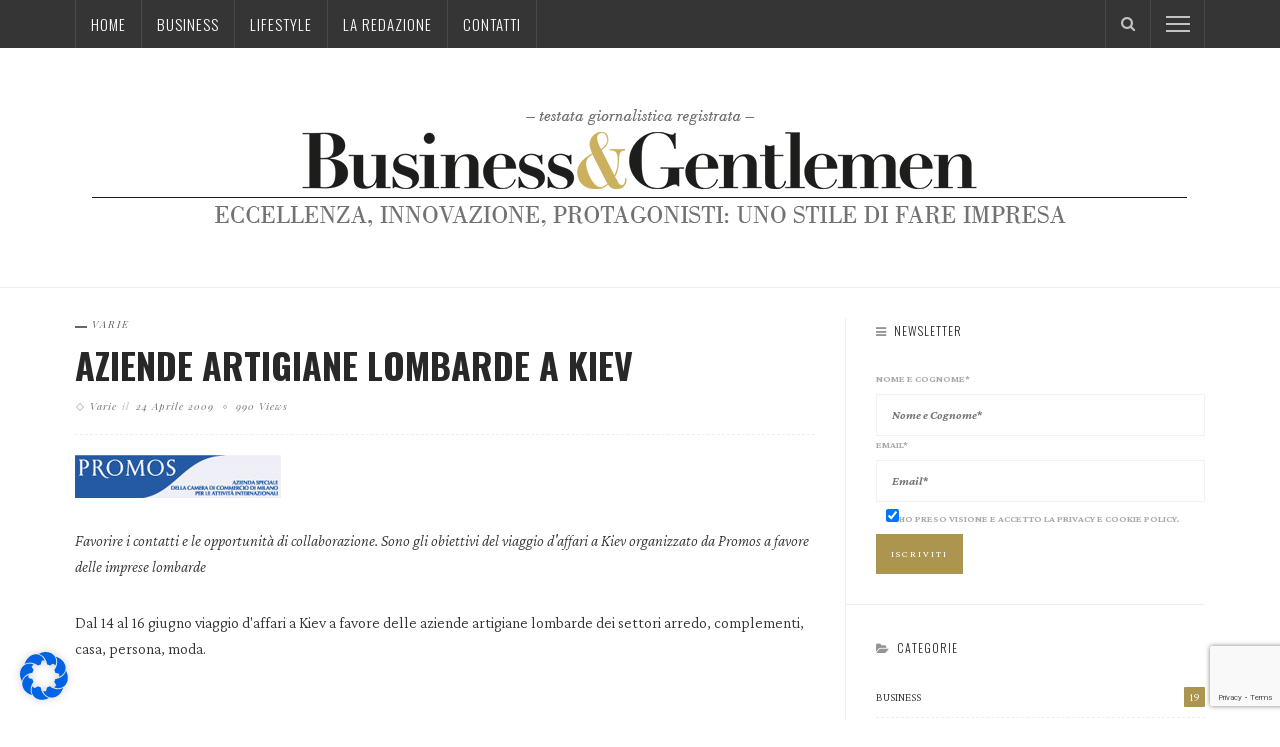

--- FILE ---
content_type: text/html; charset=utf-8
request_url: https://www.google.com/recaptcha/api2/anchor?ar=1&k=6Lf7tE8iAAAAALyq1NLyRQdY98kuArniK3KaQnoC&co=aHR0cHM6Ly93d3cuYnVzaW5lc3NnZW50bGVtZW4uaXQ6NDQz&hl=en&v=PoyoqOPhxBO7pBk68S4YbpHZ&size=invisible&anchor-ms=20000&execute-ms=30000&cb=xz4qqarbjbi0
body_size: 48761
content:
<!DOCTYPE HTML><html dir="ltr" lang="en"><head><meta http-equiv="Content-Type" content="text/html; charset=UTF-8">
<meta http-equiv="X-UA-Compatible" content="IE=edge">
<title>reCAPTCHA</title>
<style type="text/css">
/* cyrillic-ext */
@font-face {
  font-family: 'Roboto';
  font-style: normal;
  font-weight: 400;
  font-stretch: 100%;
  src: url(//fonts.gstatic.com/s/roboto/v48/KFO7CnqEu92Fr1ME7kSn66aGLdTylUAMa3GUBHMdazTgWw.woff2) format('woff2');
  unicode-range: U+0460-052F, U+1C80-1C8A, U+20B4, U+2DE0-2DFF, U+A640-A69F, U+FE2E-FE2F;
}
/* cyrillic */
@font-face {
  font-family: 'Roboto';
  font-style: normal;
  font-weight: 400;
  font-stretch: 100%;
  src: url(//fonts.gstatic.com/s/roboto/v48/KFO7CnqEu92Fr1ME7kSn66aGLdTylUAMa3iUBHMdazTgWw.woff2) format('woff2');
  unicode-range: U+0301, U+0400-045F, U+0490-0491, U+04B0-04B1, U+2116;
}
/* greek-ext */
@font-face {
  font-family: 'Roboto';
  font-style: normal;
  font-weight: 400;
  font-stretch: 100%;
  src: url(//fonts.gstatic.com/s/roboto/v48/KFO7CnqEu92Fr1ME7kSn66aGLdTylUAMa3CUBHMdazTgWw.woff2) format('woff2');
  unicode-range: U+1F00-1FFF;
}
/* greek */
@font-face {
  font-family: 'Roboto';
  font-style: normal;
  font-weight: 400;
  font-stretch: 100%;
  src: url(//fonts.gstatic.com/s/roboto/v48/KFO7CnqEu92Fr1ME7kSn66aGLdTylUAMa3-UBHMdazTgWw.woff2) format('woff2');
  unicode-range: U+0370-0377, U+037A-037F, U+0384-038A, U+038C, U+038E-03A1, U+03A3-03FF;
}
/* math */
@font-face {
  font-family: 'Roboto';
  font-style: normal;
  font-weight: 400;
  font-stretch: 100%;
  src: url(//fonts.gstatic.com/s/roboto/v48/KFO7CnqEu92Fr1ME7kSn66aGLdTylUAMawCUBHMdazTgWw.woff2) format('woff2');
  unicode-range: U+0302-0303, U+0305, U+0307-0308, U+0310, U+0312, U+0315, U+031A, U+0326-0327, U+032C, U+032F-0330, U+0332-0333, U+0338, U+033A, U+0346, U+034D, U+0391-03A1, U+03A3-03A9, U+03B1-03C9, U+03D1, U+03D5-03D6, U+03F0-03F1, U+03F4-03F5, U+2016-2017, U+2034-2038, U+203C, U+2040, U+2043, U+2047, U+2050, U+2057, U+205F, U+2070-2071, U+2074-208E, U+2090-209C, U+20D0-20DC, U+20E1, U+20E5-20EF, U+2100-2112, U+2114-2115, U+2117-2121, U+2123-214F, U+2190, U+2192, U+2194-21AE, U+21B0-21E5, U+21F1-21F2, U+21F4-2211, U+2213-2214, U+2216-22FF, U+2308-230B, U+2310, U+2319, U+231C-2321, U+2336-237A, U+237C, U+2395, U+239B-23B7, U+23D0, U+23DC-23E1, U+2474-2475, U+25AF, U+25B3, U+25B7, U+25BD, U+25C1, U+25CA, U+25CC, U+25FB, U+266D-266F, U+27C0-27FF, U+2900-2AFF, U+2B0E-2B11, U+2B30-2B4C, U+2BFE, U+3030, U+FF5B, U+FF5D, U+1D400-1D7FF, U+1EE00-1EEFF;
}
/* symbols */
@font-face {
  font-family: 'Roboto';
  font-style: normal;
  font-weight: 400;
  font-stretch: 100%;
  src: url(//fonts.gstatic.com/s/roboto/v48/KFO7CnqEu92Fr1ME7kSn66aGLdTylUAMaxKUBHMdazTgWw.woff2) format('woff2');
  unicode-range: U+0001-000C, U+000E-001F, U+007F-009F, U+20DD-20E0, U+20E2-20E4, U+2150-218F, U+2190, U+2192, U+2194-2199, U+21AF, U+21E6-21F0, U+21F3, U+2218-2219, U+2299, U+22C4-22C6, U+2300-243F, U+2440-244A, U+2460-24FF, U+25A0-27BF, U+2800-28FF, U+2921-2922, U+2981, U+29BF, U+29EB, U+2B00-2BFF, U+4DC0-4DFF, U+FFF9-FFFB, U+10140-1018E, U+10190-1019C, U+101A0, U+101D0-101FD, U+102E0-102FB, U+10E60-10E7E, U+1D2C0-1D2D3, U+1D2E0-1D37F, U+1F000-1F0FF, U+1F100-1F1AD, U+1F1E6-1F1FF, U+1F30D-1F30F, U+1F315, U+1F31C, U+1F31E, U+1F320-1F32C, U+1F336, U+1F378, U+1F37D, U+1F382, U+1F393-1F39F, U+1F3A7-1F3A8, U+1F3AC-1F3AF, U+1F3C2, U+1F3C4-1F3C6, U+1F3CA-1F3CE, U+1F3D4-1F3E0, U+1F3ED, U+1F3F1-1F3F3, U+1F3F5-1F3F7, U+1F408, U+1F415, U+1F41F, U+1F426, U+1F43F, U+1F441-1F442, U+1F444, U+1F446-1F449, U+1F44C-1F44E, U+1F453, U+1F46A, U+1F47D, U+1F4A3, U+1F4B0, U+1F4B3, U+1F4B9, U+1F4BB, U+1F4BF, U+1F4C8-1F4CB, U+1F4D6, U+1F4DA, U+1F4DF, U+1F4E3-1F4E6, U+1F4EA-1F4ED, U+1F4F7, U+1F4F9-1F4FB, U+1F4FD-1F4FE, U+1F503, U+1F507-1F50B, U+1F50D, U+1F512-1F513, U+1F53E-1F54A, U+1F54F-1F5FA, U+1F610, U+1F650-1F67F, U+1F687, U+1F68D, U+1F691, U+1F694, U+1F698, U+1F6AD, U+1F6B2, U+1F6B9-1F6BA, U+1F6BC, U+1F6C6-1F6CF, U+1F6D3-1F6D7, U+1F6E0-1F6EA, U+1F6F0-1F6F3, U+1F6F7-1F6FC, U+1F700-1F7FF, U+1F800-1F80B, U+1F810-1F847, U+1F850-1F859, U+1F860-1F887, U+1F890-1F8AD, U+1F8B0-1F8BB, U+1F8C0-1F8C1, U+1F900-1F90B, U+1F93B, U+1F946, U+1F984, U+1F996, U+1F9E9, U+1FA00-1FA6F, U+1FA70-1FA7C, U+1FA80-1FA89, U+1FA8F-1FAC6, U+1FACE-1FADC, U+1FADF-1FAE9, U+1FAF0-1FAF8, U+1FB00-1FBFF;
}
/* vietnamese */
@font-face {
  font-family: 'Roboto';
  font-style: normal;
  font-weight: 400;
  font-stretch: 100%;
  src: url(//fonts.gstatic.com/s/roboto/v48/KFO7CnqEu92Fr1ME7kSn66aGLdTylUAMa3OUBHMdazTgWw.woff2) format('woff2');
  unicode-range: U+0102-0103, U+0110-0111, U+0128-0129, U+0168-0169, U+01A0-01A1, U+01AF-01B0, U+0300-0301, U+0303-0304, U+0308-0309, U+0323, U+0329, U+1EA0-1EF9, U+20AB;
}
/* latin-ext */
@font-face {
  font-family: 'Roboto';
  font-style: normal;
  font-weight: 400;
  font-stretch: 100%;
  src: url(//fonts.gstatic.com/s/roboto/v48/KFO7CnqEu92Fr1ME7kSn66aGLdTylUAMa3KUBHMdazTgWw.woff2) format('woff2');
  unicode-range: U+0100-02BA, U+02BD-02C5, U+02C7-02CC, U+02CE-02D7, U+02DD-02FF, U+0304, U+0308, U+0329, U+1D00-1DBF, U+1E00-1E9F, U+1EF2-1EFF, U+2020, U+20A0-20AB, U+20AD-20C0, U+2113, U+2C60-2C7F, U+A720-A7FF;
}
/* latin */
@font-face {
  font-family: 'Roboto';
  font-style: normal;
  font-weight: 400;
  font-stretch: 100%;
  src: url(//fonts.gstatic.com/s/roboto/v48/KFO7CnqEu92Fr1ME7kSn66aGLdTylUAMa3yUBHMdazQ.woff2) format('woff2');
  unicode-range: U+0000-00FF, U+0131, U+0152-0153, U+02BB-02BC, U+02C6, U+02DA, U+02DC, U+0304, U+0308, U+0329, U+2000-206F, U+20AC, U+2122, U+2191, U+2193, U+2212, U+2215, U+FEFF, U+FFFD;
}
/* cyrillic-ext */
@font-face {
  font-family: 'Roboto';
  font-style: normal;
  font-weight: 500;
  font-stretch: 100%;
  src: url(//fonts.gstatic.com/s/roboto/v48/KFO7CnqEu92Fr1ME7kSn66aGLdTylUAMa3GUBHMdazTgWw.woff2) format('woff2');
  unicode-range: U+0460-052F, U+1C80-1C8A, U+20B4, U+2DE0-2DFF, U+A640-A69F, U+FE2E-FE2F;
}
/* cyrillic */
@font-face {
  font-family: 'Roboto';
  font-style: normal;
  font-weight: 500;
  font-stretch: 100%;
  src: url(//fonts.gstatic.com/s/roboto/v48/KFO7CnqEu92Fr1ME7kSn66aGLdTylUAMa3iUBHMdazTgWw.woff2) format('woff2');
  unicode-range: U+0301, U+0400-045F, U+0490-0491, U+04B0-04B1, U+2116;
}
/* greek-ext */
@font-face {
  font-family: 'Roboto';
  font-style: normal;
  font-weight: 500;
  font-stretch: 100%;
  src: url(//fonts.gstatic.com/s/roboto/v48/KFO7CnqEu92Fr1ME7kSn66aGLdTylUAMa3CUBHMdazTgWw.woff2) format('woff2');
  unicode-range: U+1F00-1FFF;
}
/* greek */
@font-face {
  font-family: 'Roboto';
  font-style: normal;
  font-weight: 500;
  font-stretch: 100%;
  src: url(//fonts.gstatic.com/s/roboto/v48/KFO7CnqEu92Fr1ME7kSn66aGLdTylUAMa3-UBHMdazTgWw.woff2) format('woff2');
  unicode-range: U+0370-0377, U+037A-037F, U+0384-038A, U+038C, U+038E-03A1, U+03A3-03FF;
}
/* math */
@font-face {
  font-family: 'Roboto';
  font-style: normal;
  font-weight: 500;
  font-stretch: 100%;
  src: url(//fonts.gstatic.com/s/roboto/v48/KFO7CnqEu92Fr1ME7kSn66aGLdTylUAMawCUBHMdazTgWw.woff2) format('woff2');
  unicode-range: U+0302-0303, U+0305, U+0307-0308, U+0310, U+0312, U+0315, U+031A, U+0326-0327, U+032C, U+032F-0330, U+0332-0333, U+0338, U+033A, U+0346, U+034D, U+0391-03A1, U+03A3-03A9, U+03B1-03C9, U+03D1, U+03D5-03D6, U+03F0-03F1, U+03F4-03F5, U+2016-2017, U+2034-2038, U+203C, U+2040, U+2043, U+2047, U+2050, U+2057, U+205F, U+2070-2071, U+2074-208E, U+2090-209C, U+20D0-20DC, U+20E1, U+20E5-20EF, U+2100-2112, U+2114-2115, U+2117-2121, U+2123-214F, U+2190, U+2192, U+2194-21AE, U+21B0-21E5, U+21F1-21F2, U+21F4-2211, U+2213-2214, U+2216-22FF, U+2308-230B, U+2310, U+2319, U+231C-2321, U+2336-237A, U+237C, U+2395, U+239B-23B7, U+23D0, U+23DC-23E1, U+2474-2475, U+25AF, U+25B3, U+25B7, U+25BD, U+25C1, U+25CA, U+25CC, U+25FB, U+266D-266F, U+27C0-27FF, U+2900-2AFF, U+2B0E-2B11, U+2B30-2B4C, U+2BFE, U+3030, U+FF5B, U+FF5D, U+1D400-1D7FF, U+1EE00-1EEFF;
}
/* symbols */
@font-face {
  font-family: 'Roboto';
  font-style: normal;
  font-weight: 500;
  font-stretch: 100%;
  src: url(//fonts.gstatic.com/s/roboto/v48/KFO7CnqEu92Fr1ME7kSn66aGLdTylUAMaxKUBHMdazTgWw.woff2) format('woff2');
  unicode-range: U+0001-000C, U+000E-001F, U+007F-009F, U+20DD-20E0, U+20E2-20E4, U+2150-218F, U+2190, U+2192, U+2194-2199, U+21AF, U+21E6-21F0, U+21F3, U+2218-2219, U+2299, U+22C4-22C6, U+2300-243F, U+2440-244A, U+2460-24FF, U+25A0-27BF, U+2800-28FF, U+2921-2922, U+2981, U+29BF, U+29EB, U+2B00-2BFF, U+4DC0-4DFF, U+FFF9-FFFB, U+10140-1018E, U+10190-1019C, U+101A0, U+101D0-101FD, U+102E0-102FB, U+10E60-10E7E, U+1D2C0-1D2D3, U+1D2E0-1D37F, U+1F000-1F0FF, U+1F100-1F1AD, U+1F1E6-1F1FF, U+1F30D-1F30F, U+1F315, U+1F31C, U+1F31E, U+1F320-1F32C, U+1F336, U+1F378, U+1F37D, U+1F382, U+1F393-1F39F, U+1F3A7-1F3A8, U+1F3AC-1F3AF, U+1F3C2, U+1F3C4-1F3C6, U+1F3CA-1F3CE, U+1F3D4-1F3E0, U+1F3ED, U+1F3F1-1F3F3, U+1F3F5-1F3F7, U+1F408, U+1F415, U+1F41F, U+1F426, U+1F43F, U+1F441-1F442, U+1F444, U+1F446-1F449, U+1F44C-1F44E, U+1F453, U+1F46A, U+1F47D, U+1F4A3, U+1F4B0, U+1F4B3, U+1F4B9, U+1F4BB, U+1F4BF, U+1F4C8-1F4CB, U+1F4D6, U+1F4DA, U+1F4DF, U+1F4E3-1F4E6, U+1F4EA-1F4ED, U+1F4F7, U+1F4F9-1F4FB, U+1F4FD-1F4FE, U+1F503, U+1F507-1F50B, U+1F50D, U+1F512-1F513, U+1F53E-1F54A, U+1F54F-1F5FA, U+1F610, U+1F650-1F67F, U+1F687, U+1F68D, U+1F691, U+1F694, U+1F698, U+1F6AD, U+1F6B2, U+1F6B9-1F6BA, U+1F6BC, U+1F6C6-1F6CF, U+1F6D3-1F6D7, U+1F6E0-1F6EA, U+1F6F0-1F6F3, U+1F6F7-1F6FC, U+1F700-1F7FF, U+1F800-1F80B, U+1F810-1F847, U+1F850-1F859, U+1F860-1F887, U+1F890-1F8AD, U+1F8B0-1F8BB, U+1F8C0-1F8C1, U+1F900-1F90B, U+1F93B, U+1F946, U+1F984, U+1F996, U+1F9E9, U+1FA00-1FA6F, U+1FA70-1FA7C, U+1FA80-1FA89, U+1FA8F-1FAC6, U+1FACE-1FADC, U+1FADF-1FAE9, U+1FAF0-1FAF8, U+1FB00-1FBFF;
}
/* vietnamese */
@font-face {
  font-family: 'Roboto';
  font-style: normal;
  font-weight: 500;
  font-stretch: 100%;
  src: url(//fonts.gstatic.com/s/roboto/v48/KFO7CnqEu92Fr1ME7kSn66aGLdTylUAMa3OUBHMdazTgWw.woff2) format('woff2');
  unicode-range: U+0102-0103, U+0110-0111, U+0128-0129, U+0168-0169, U+01A0-01A1, U+01AF-01B0, U+0300-0301, U+0303-0304, U+0308-0309, U+0323, U+0329, U+1EA0-1EF9, U+20AB;
}
/* latin-ext */
@font-face {
  font-family: 'Roboto';
  font-style: normal;
  font-weight: 500;
  font-stretch: 100%;
  src: url(//fonts.gstatic.com/s/roboto/v48/KFO7CnqEu92Fr1ME7kSn66aGLdTylUAMa3KUBHMdazTgWw.woff2) format('woff2');
  unicode-range: U+0100-02BA, U+02BD-02C5, U+02C7-02CC, U+02CE-02D7, U+02DD-02FF, U+0304, U+0308, U+0329, U+1D00-1DBF, U+1E00-1E9F, U+1EF2-1EFF, U+2020, U+20A0-20AB, U+20AD-20C0, U+2113, U+2C60-2C7F, U+A720-A7FF;
}
/* latin */
@font-face {
  font-family: 'Roboto';
  font-style: normal;
  font-weight: 500;
  font-stretch: 100%;
  src: url(//fonts.gstatic.com/s/roboto/v48/KFO7CnqEu92Fr1ME7kSn66aGLdTylUAMa3yUBHMdazQ.woff2) format('woff2');
  unicode-range: U+0000-00FF, U+0131, U+0152-0153, U+02BB-02BC, U+02C6, U+02DA, U+02DC, U+0304, U+0308, U+0329, U+2000-206F, U+20AC, U+2122, U+2191, U+2193, U+2212, U+2215, U+FEFF, U+FFFD;
}
/* cyrillic-ext */
@font-face {
  font-family: 'Roboto';
  font-style: normal;
  font-weight: 900;
  font-stretch: 100%;
  src: url(//fonts.gstatic.com/s/roboto/v48/KFO7CnqEu92Fr1ME7kSn66aGLdTylUAMa3GUBHMdazTgWw.woff2) format('woff2');
  unicode-range: U+0460-052F, U+1C80-1C8A, U+20B4, U+2DE0-2DFF, U+A640-A69F, U+FE2E-FE2F;
}
/* cyrillic */
@font-face {
  font-family: 'Roboto';
  font-style: normal;
  font-weight: 900;
  font-stretch: 100%;
  src: url(//fonts.gstatic.com/s/roboto/v48/KFO7CnqEu92Fr1ME7kSn66aGLdTylUAMa3iUBHMdazTgWw.woff2) format('woff2');
  unicode-range: U+0301, U+0400-045F, U+0490-0491, U+04B0-04B1, U+2116;
}
/* greek-ext */
@font-face {
  font-family: 'Roboto';
  font-style: normal;
  font-weight: 900;
  font-stretch: 100%;
  src: url(//fonts.gstatic.com/s/roboto/v48/KFO7CnqEu92Fr1ME7kSn66aGLdTylUAMa3CUBHMdazTgWw.woff2) format('woff2');
  unicode-range: U+1F00-1FFF;
}
/* greek */
@font-face {
  font-family: 'Roboto';
  font-style: normal;
  font-weight: 900;
  font-stretch: 100%;
  src: url(//fonts.gstatic.com/s/roboto/v48/KFO7CnqEu92Fr1ME7kSn66aGLdTylUAMa3-UBHMdazTgWw.woff2) format('woff2');
  unicode-range: U+0370-0377, U+037A-037F, U+0384-038A, U+038C, U+038E-03A1, U+03A3-03FF;
}
/* math */
@font-face {
  font-family: 'Roboto';
  font-style: normal;
  font-weight: 900;
  font-stretch: 100%;
  src: url(//fonts.gstatic.com/s/roboto/v48/KFO7CnqEu92Fr1ME7kSn66aGLdTylUAMawCUBHMdazTgWw.woff2) format('woff2');
  unicode-range: U+0302-0303, U+0305, U+0307-0308, U+0310, U+0312, U+0315, U+031A, U+0326-0327, U+032C, U+032F-0330, U+0332-0333, U+0338, U+033A, U+0346, U+034D, U+0391-03A1, U+03A3-03A9, U+03B1-03C9, U+03D1, U+03D5-03D6, U+03F0-03F1, U+03F4-03F5, U+2016-2017, U+2034-2038, U+203C, U+2040, U+2043, U+2047, U+2050, U+2057, U+205F, U+2070-2071, U+2074-208E, U+2090-209C, U+20D0-20DC, U+20E1, U+20E5-20EF, U+2100-2112, U+2114-2115, U+2117-2121, U+2123-214F, U+2190, U+2192, U+2194-21AE, U+21B0-21E5, U+21F1-21F2, U+21F4-2211, U+2213-2214, U+2216-22FF, U+2308-230B, U+2310, U+2319, U+231C-2321, U+2336-237A, U+237C, U+2395, U+239B-23B7, U+23D0, U+23DC-23E1, U+2474-2475, U+25AF, U+25B3, U+25B7, U+25BD, U+25C1, U+25CA, U+25CC, U+25FB, U+266D-266F, U+27C0-27FF, U+2900-2AFF, U+2B0E-2B11, U+2B30-2B4C, U+2BFE, U+3030, U+FF5B, U+FF5D, U+1D400-1D7FF, U+1EE00-1EEFF;
}
/* symbols */
@font-face {
  font-family: 'Roboto';
  font-style: normal;
  font-weight: 900;
  font-stretch: 100%;
  src: url(//fonts.gstatic.com/s/roboto/v48/KFO7CnqEu92Fr1ME7kSn66aGLdTylUAMaxKUBHMdazTgWw.woff2) format('woff2');
  unicode-range: U+0001-000C, U+000E-001F, U+007F-009F, U+20DD-20E0, U+20E2-20E4, U+2150-218F, U+2190, U+2192, U+2194-2199, U+21AF, U+21E6-21F0, U+21F3, U+2218-2219, U+2299, U+22C4-22C6, U+2300-243F, U+2440-244A, U+2460-24FF, U+25A0-27BF, U+2800-28FF, U+2921-2922, U+2981, U+29BF, U+29EB, U+2B00-2BFF, U+4DC0-4DFF, U+FFF9-FFFB, U+10140-1018E, U+10190-1019C, U+101A0, U+101D0-101FD, U+102E0-102FB, U+10E60-10E7E, U+1D2C0-1D2D3, U+1D2E0-1D37F, U+1F000-1F0FF, U+1F100-1F1AD, U+1F1E6-1F1FF, U+1F30D-1F30F, U+1F315, U+1F31C, U+1F31E, U+1F320-1F32C, U+1F336, U+1F378, U+1F37D, U+1F382, U+1F393-1F39F, U+1F3A7-1F3A8, U+1F3AC-1F3AF, U+1F3C2, U+1F3C4-1F3C6, U+1F3CA-1F3CE, U+1F3D4-1F3E0, U+1F3ED, U+1F3F1-1F3F3, U+1F3F5-1F3F7, U+1F408, U+1F415, U+1F41F, U+1F426, U+1F43F, U+1F441-1F442, U+1F444, U+1F446-1F449, U+1F44C-1F44E, U+1F453, U+1F46A, U+1F47D, U+1F4A3, U+1F4B0, U+1F4B3, U+1F4B9, U+1F4BB, U+1F4BF, U+1F4C8-1F4CB, U+1F4D6, U+1F4DA, U+1F4DF, U+1F4E3-1F4E6, U+1F4EA-1F4ED, U+1F4F7, U+1F4F9-1F4FB, U+1F4FD-1F4FE, U+1F503, U+1F507-1F50B, U+1F50D, U+1F512-1F513, U+1F53E-1F54A, U+1F54F-1F5FA, U+1F610, U+1F650-1F67F, U+1F687, U+1F68D, U+1F691, U+1F694, U+1F698, U+1F6AD, U+1F6B2, U+1F6B9-1F6BA, U+1F6BC, U+1F6C6-1F6CF, U+1F6D3-1F6D7, U+1F6E0-1F6EA, U+1F6F0-1F6F3, U+1F6F7-1F6FC, U+1F700-1F7FF, U+1F800-1F80B, U+1F810-1F847, U+1F850-1F859, U+1F860-1F887, U+1F890-1F8AD, U+1F8B0-1F8BB, U+1F8C0-1F8C1, U+1F900-1F90B, U+1F93B, U+1F946, U+1F984, U+1F996, U+1F9E9, U+1FA00-1FA6F, U+1FA70-1FA7C, U+1FA80-1FA89, U+1FA8F-1FAC6, U+1FACE-1FADC, U+1FADF-1FAE9, U+1FAF0-1FAF8, U+1FB00-1FBFF;
}
/* vietnamese */
@font-face {
  font-family: 'Roboto';
  font-style: normal;
  font-weight: 900;
  font-stretch: 100%;
  src: url(//fonts.gstatic.com/s/roboto/v48/KFO7CnqEu92Fr1ME7kSn66aGLdTylUAMa3OUBHMdazTgWw.woff2) format('woff2');
  unicode-range: U+0102-0103, U+0110-0111, U+0128-0129, U+0168-0169, U+01A0-01A1, U+01AF-01B0, U+0300-0301, U+0303-0304, U+0308-0309, U+0323, U+0329, U+1EA0-1EF9, U+20AB;
}
/* latin-ext */
@font-face {
  font-family: 'Roboto';
  font-style: normal;
  font-weight: 900;
  font-stretch: 100%;
  src: url(//fonts.gstatic.com/s/roboto/v48/KFO7CnqEu92Fr1ME7kSn66aGLdTylUAMa3KUBHMdazTgWw.woff2) format('woff2');
  unicode-range: U+0100-02BA, U+02BD-02C5, U+02C7-02CC, U+02CE-02D7, U+02DD-02FF, U+0304, U+0308, U+0329, U+1D00-1DBF, U+1E00-1E9F, U+1EF2-1EFF, U+2020, U+20A0-20AB, U+20AD-20C0, U+2113, U+2C60-2C7F, U+A720-A7FF;
}
/* latin */
@font-face {
  font-family: 'Roboto';
  font-style: normal;
  font-weight: 900;
  font-stretch: 100%;
  src: url(//fonts.gstatic.com/s/roboto/v48/KFO7CnqEu92Fr1ME7kSn66aGLdTylUAMa3yUBHMdazQ.woff2) format('woff2');
  unicode-range: U+0000-00FF, U+0131, U+0152-0153, U+02BB-02BC, U+02C6, U+02DA, U+02DC, U+0304, U+0308, U+0329, U+2000-206F, U+20AC, U+2122, U+2191, U+2193, U+2212, U+2215, U+FEFF, U+FFFD;
}

</style>
<link rel="stylesheet" type="text/css" href="https://www.gstatic.com/recaptcha/releases/PoyoqOPhxBO7pBk68S4YbpHZ/styles__ltr.css">
<script nonce="LA7f0aTqyw7yP1vmynPp2Q" type="text/javascript">window['__recaptcha_api'] = 'https://www.google.com/recaptcha/api2/';</script>
<script type="text/javascript" src="https://www.gstatic.com/recaptcha/releases/PoyoqOPhxBO7pBk68S4YbpHZ/recaptcha__en.js" nonce="LA7f0aTqyw7yP1vmynPp2Q">
      
    </script></head>
<body><div id="rc-anchor-alert" class="rc-anchor-alert"></div>
<input type="hidden" id="recaptcha-token" value="[base64]">
<script type="text/javascript" nonce="LA7f0aTqyw7yP1vmynPp2Q">
      recaptcha.anchor.Main.init("[\x22ainput\x22,[\x22bgdata\x22,\x22\x22,\[base64]/[base64]/[base64]/[base64]/[base64]/UltsKytdPUU6KEU8MjA0OD9SW2wrK109RT4+NnwxOTI6KChFJjY0NTEyKT09NTUyOTYmJk0rMTxjLmxlbmd0aCYmKGMuY2hhckNvZGVBdChNKzEpJjY0NTEyKT09NTYzMjA/[base64]/[base64]/[base64]/[base64]/[base64]/[base64]/[base64]\x22,\[base64]\x22,\x22w7g0DsK1wqnDuj5KJFtVD8O9wos1wo0Rwo3CgMOdw7YQVMOVV8O2BSHDk8Ogw4JzR8KFNghcdMODJiDDkzofw6o+J8O/F8OGwo5aVQ0NVMKvPBDDnjxqQyDCmGHCrTZUWMO9w7XCkMK9aCxQwrMnwrV4w69LTjMXwrM+wobClDzDjsKRLVQ4HcOmJDYQwo4/c0YbECglaxsLJ8KDV8OGTsOEGgnCmgrDsHtPwqoQWhQQwq/[base64]/[base64]/CisKjLMKZGMKxRMOPQcOpSsKrFGQrJcKPwqgDw6nCjcKmw5pXLi3CksOKw4vCmTFKGCAYwpbCk1kTw6HDu1/DsMKywqk/QhvCtcKINx7DqMORZVHCgwTCoUNjS8KRw5HDtsKNwptNIcKvS8Khwp02w5jCnmt9RcORX8OSYh8/w4PDk2pEwoM1FsKQV8OKB0HDh1wxHcO2wr/CrDrCncOxXcOaXkspDUcew7NVDT7Dtms5w6LDl2zCpldIGx7DkhDDisOIw4Ytw5XDlMKoNcOGZhhaUcOIwr40O0rDv8KtN8KGwqXChAFEMcOYw7wWY8Kvw7UiTj99woxhw6LDoEVvTMOkw4fDisOlJsKQw7V+wohUwptgw7BCEz0GwqrCkMOvWxPCuQgKbsOZCsO/DcK2w6oBMBzDncOFw7/CoMK+w6jChALCrDvDvhHDpGHCmTLCmcOdwrrDlXrClmt9dcKbwojCrwbCo3rDgVgxw5QFwqHDqMK2w5/DszYgR8Oyw77DucKnZ8ObwrjDisKUw4fCkSJNw4Bzwqpzw7d+wpfCsj1lw6hrC2/DisOaGRbDl1rDs8OlHMOSw4V7w64GN8OZwrvDhMOFBFjCqDcNJDvDgj5Zw6cXw6jDp0UeKH/[base64]/MDDCqH7CqjIQPTfDicO9w4NvR8KDEcO1wqdRwoc5wrNjFnt4wo/DncK/wqHDjmNdwpLDgXY6AStKdMO+wqPCkEnCl2QswrrDojAIRAd/[base64]/Dn8KLYcK6XQw1w6I8MRhJw5c1w4svFMKNG1IoU1RmDz1Zw63Cti7DjVnClMOQw4J8w7kYw5PCmcObw71DWcOrwo7DpMOVBi/[base64]/wrhDwr8aw7pMehZlUMKxFMK0w4YidFzCtHLDicOgEHU9NcOtOUhywpgpwr/Ck8K5w4nCtcOyV8KtdMOeDGvCg8KpdMK1w4jCiMOPHMOywrvCm17DpnHDuQvCsDovecKtGMOnSRjDnMKAA1MFw4LDpAfCkHotw5/Do8Kcw7sdwrLCssOdTsK/[base64]/CgStawokIw4InwrgUw5VswrI+LcKiwrXDoVLCucOhPMKWP8K5wqHCgTQlVzAdA8Kcw4jCs8O2KcKgwoJIwrk0AARrwqTCk2cdw7zCiiZpw53CoGtzw7Ifw7LDiysjwrYHw6TCnsKccHDDsydSZcOgbMKUwprDrMOXaRlcAMO/w7jCmDjDi8KRw6fDscOmfMOuIz0AZ3gPw5nChlhow5vDm8Kowq1Mwpo7wpvCgiLDkMOPecKmw7JlKCcOKsKvwrZNw57Dt8OYwpxIUcK/X8KkGXTDpMORwq/[base64]/DucKTKhnDrm9THUsuw6/CgwTCgyPDsyxQQWvDvW3CuGBwO24Dw6LCt8OBaH7CmnAMOE8xW8ONwoXDlXhdw7wSw7Msw78lwp3Cr8KMBxDDlsKHw4gFwpzDqn4Zw71VP38OThfChWrCoHhgw6QvQ8KrDBEJw7rCsMOPwqjDqSIAJMKHw7FUElcCwo7CgcKawqXDrsOrw5/CqsOfw53DisKbVWVwwpPCiDlVOQ/DrsOsBsOgw5XDscO3w6dEw6TDssKpwqDCmcONXTjCiy0sw4jCj1bDsWbDssOQwqIxbcKnRcODC1XCn1Yww4/CisOAwr1zw7jDs8OOwp7DqBIpK8OLwrrCuMK3w4s+VMOmR3XCk8OuNBHDnsKGbsK+RlpweX5fw482B2VFEcOpS8KZw4PChMKEw7MgScOEb8K9CDxTIsKxw5LDtl3Cj1/[base64]/IcKKwozCtw/CnsKIw7FYMBZzIX7CmHImw5PClMOqw6HDpUpOwpLDqgxZw4nCoCJUw7wwSMKmwrQiMsKuw6VqZCoIw6DDlkFcPEEqUsKSw4ZAa04KN8KAaRzDgsKlF3PCh8KCWMOnBVvDicKiw5ZkB8Kzw7RywojDgHliw6zCl1/[base64]/Dlys0w4PCrWzChA/CgEFhw5bDucKqwqjDtVE0wo4/w6lFLcOrwpvCocOkwoHCh8Kaem48wp3CmcOseBrDjcOkwpNXw6DDucOHw6pLcnrDkMKkFTTCjMKfwp1RcTBxw7NbPcO5w5XDjcOTBnkTwpcPJ8KjwrNoDCxrw5BcQV7DgsKnVQ/Du0sMe8OPwqjCjsOVw43DqsOTwr5vw4vDrcKywopAw7PDmsOwwqbCmcOwXRofw7XCk8Ozw6HDhCcNFAB1wpXDrcOaGm3DjEXDuMOqZSXCrcOTTsKzwonDlMObw4nCssKHwqNOwpArwot4wp/CpE/CizPDiVLDr8KHw73Dji1/[base64]/DmChuwpt+w7xJwrTCnsKOwqQqGMKtaTPCmj3CijbCg1rDrWsyw43DtcK0ICI8w4YrRsOTwqIEc8KqRUtfYMOKLcOHZMOewobCnkDCpEksL8O/OD7CiMKrwrTDhWFKwpptCsO4F8ONw5HDoh42w6nDqXJUw4jCisK9wobDj8OVwp/Cr1DDggtjw7HCkFLCu8KgNB0sw4TDrsKRKH/[base64]/DisKzwrAkM8Kpw4/CmybDp8O2V1nDpm3CtsOhPAvCk8K/O3rCg8OswrM4OSZcwoHDtGwrbsOtUsKBwqbCvj/DiMKjWMOiw47DqAl6JDDCmRjDhMKCwrlaw7nCt8OqwrrDuinDm8KMw7jCsBUnwrrDoArDlcKCPgkRWQfDkcORSBrDsMKUw6ctw4jCiBo7w5Vtwr/CgQ/CuMOzw4PCrcOLBcOIBcOudsOxDsKAw45mRsOpw53Dom58WcOZP8KbQ8OSO8OSJSvCj8K/wrMOBR/DiwLDrsOOw4HCsx8MwoV/[base64]/fH0RNArCs8O/[base64]/CiCpcw6oMwrlKwqPCvBx7wobCuw4/H8KDwoFBwr3CkMK2w4ocwpMeCMKMQWrDrzNRP8KOcRgGwrrDvMOpZ8O1bEwRw7MBO8KzKcKZw6Fsw7/CqcO7XCsbw4wdwqnCuC7CpMO6b8OXJjbDtMOnwqpNw7k6w4HDrGTDnGBtw4UFAnDDk30sGsODwrjDlQoAw7/CvsOYQ2QKw4zCs8OYw6PDlMODXj4GwpAvwqTDtSAjZA3DhzvClMO7wq/CvzZ2fsKYXMOrw5vDhl/DrAHCvMK0GQsnw7t/SF7DlcOnCcO4w7nDrxHCvsKcw7V/SWFAw5PCmsOFwrYlw4DDpGTDmRrDlkA5w5vDmcKAw5DClsKHw67CvHEfw64qRsKlK3XDoWLDiEojwqYmJVwQL8Ovwo5ZEQgueX/DszDCrMKcZMKabErDsTgvw4Afw7HCgkFVwoILZhrCncKbwo9tw53Cg8OvYEANw5HCscOZw7BidcOzw45nwoPDvsOawrJ7w7hqw4TDmcOaawPCkRjDqMOuPBpYwpIUG2bDjsOpK8Kvw5kmw519w6fCjMK4w4Vow7TDucO8w6XDkhFkUVbCocK2wq/Ct3lCw7oqworCsVgnwq7ChWTCucKyw4Rtwo7DhMO2wrJRdsO6JcKmwoXCucKdw7ZJDnJpw6VUw5nDsxTCrz0FWB8LLlDCvcKIT8KewpZ/[base64]/CsADCg8OYdMOjfxrDisKEfcKTw4QxAT4IVcOAP8OFw7zDpMKewr82K8Kza8KYwrsXw5rDgsOBLVDDsE4+wphBVEJpw6/CizjCkcKQPGw3wpcoLHrDvcKsworCi8O9wovCicKDwqPCrjMswpbDkEPCuMK4w5Q9UR7Cg8OCwrPCqcO4wo97wpnDugkRUWLCmRLCpEt8XX/DuRQkwozCphRXNsONOlFJVcKqwoHDgsOgw63DmUA/ScKjC8K3YcO7w5wrc8KvAMKmwpTCj0XCqcOUwpVUwoLCtx0lEnbCp8O8woZcOlEvw5RTw5gJasKrw7bCsWpDw7w1PC7DkMKnw7hfwo3Dj8K7SMKhQXZhLjggTsO/wqnCssKZRjBsw50fw7jCqsOCw4A3w6jDmggMw6nCvR/CrUrCn8KiwooWwpXChMOdwr0ow4nDlsObw5zDiMO3UcObGGXDrnQvwqnCo8KywrdqwoXDgcOAw5wpGz3DpcOSw64HwrF1woHCsxZCwroxwrjDrG1qwrNxNkDCuMKKwp8LNGlTwqPCk8KnIFFREMK9w5sfwpN/[base64]/CsjHCtsKoOl/DiMKswq/[base64]/[base64]/DmcOpVT5aRC/ChsKBw6sswpIBKsKoDsOTwqLCmsOpYV5SwptqbsOKNcK2w6nChWtFM8OtwpZsFDYKC8Obw6LDnGnDjcOtwrrDgcOuw6rCncKOcMKQYTdcJHXDlMO4wqI1b8Kcw6LCm2/[base64]/DqMOrwqjCt3dtU8Oxw4DDkMKBS8OhGsOQWTYlw5wTw5rDisKawpHCkMO6B8O1woQBwooPRMO2wqDCpgpHXMOgD8ONwqJtFmrDpnvDu0vDpxbDqcK3w5p7w6rDi8OSw7VODh3DvCHCuzUpw48bX3vClUrCl8K7w5VYJGEww4/ClsKnw5/DssKDECA1w48KwoF9ODJJIcKkeADDr8OFw7zCucKewrLDicOGwqjCkTXCnsOgOhfCoT45HUdhwofDgMOCBMKoBsK2CUPCssKOw5sfH8O9Bk9rCsKuR8KVExvCpUzCncOYwovDnsKuD8OGwo3Cr8Ktw7zDmhE8wqMfwqUWLX1rdz4cw6bCl2LCmCHCnQDDuBnDl0vDii/Di8O8w5QrBWjCsTFBGsOfw4Q8wrbDsMKZwoQTw50RKcO+N8KpwpBnHMODworDosK/w75Dw5h6w64PwqFPG8OpwodKCTPCiFoxw4HDoQLCmMOTw5E1EV3CrQdZwrlOw6ETIsKUQcK/[base64]/DinJnLcOcwplUwr5FwpbDkEXDpsKoLcKGGsKAK8OYwq4gwoUHKjsYLWFwwp4Kw44cw70kSCnDrsK3fcOFwo5ew4/CucKqw6/DsExvwrvCj8KTJcK1wqnCjcKdD2nCt0HDt8KGwp3CrsKVJ8O3PT7CksKdwpnCgTLCpcOLbgvClMKNL0Eww4lvw6HDq3PCqm7Ci8KZw4RDIl/DtlfDrMKgbsO+XsOrUsOtRy/[base64]/fkUhw5DDsMKVHg/CisKSNUDCtsOiUgbDgQDDunDDsDPCs8KEw4Esw4bCq1h7XmPDj8OlfMO+w6wSaHrDlsK8BGRAwpkoeWdGMUkpw5HCmcOswpJdwp3CmsODB8OkA8KiMCrDksK0OsOIGcOpw4tlWyDDtcO+GsOXfcKPwqxKEhJ4wq/CrXYsCcOiwovDlsKZw4hQw6PChThKNSVRBsKjPsOYw4oMwpc1SMK3aUtcwprCinXDgibCpsKyw4vDiMKfwrotw4F4C8ObwpnCk8Kpcz/[base64]/[base64]/wrfDjsO1w5UAPsOJHQrCryHDtGHCh3nCrmdawow0a10sd8KYwo/Dh3fChSwkw6/[base64]/CpMOHwoXCq8KNwo48w7XCj37CnizCg1/[base64]/[base64]/DsUpAwqsNwoxGw504wo3ChxzCrMO+KhTClXjDtMOZJnXCo8K3OizCpMOxYlojw7nCjVfDjsO4bcKaQDHCu8K/w6DDqsOEwonDu1kreHZaH8KrFk0Jwp5ifMOkwpZpNTJPwpTCuwMtGD57w5jDn8OsFcKnwrAVw4Z2w4IXwoTDsEg8KRhdCR9UInjCocOmRSwvElLDpU7DtyjDmMObEXZiHRcGS8KZwoPDgnsXEkY8w6rCkMK8MsOrw5RRbsOpF1gWNX/CssK6ThjCiyZ7Y8O5w7jDmcKOL8KHC8Onfx7DocOIw53ChwzDnmo+UcKvwqXDoMKNw6V6w4Aew7fCq2PDsWtYKsOPwq/Ck8KtMjJSacO0w4xIwqnDtn/[base64]/CmsKQwqzDnB9MacK4OMOrwqUmw7TCt8O8Q2I4w6PCmsK3wrMMayXCscKlw5BQw43DnsOUJcOFVDtXwq3DocOSw6h4wofCnk7DqzcHbcKLwpM+G2QrP8KXVsO+wrLDlsKJw4/Dj8Kfw4g7wrDChcO5NsODI8KBRirCrcOjwolRwqATwroeRw/Ckw/CqChYOcOaP1rDrcKmEMKxa1jCmcOBHMOIHHDCu8Ogdj7DkEzDqMOuDcOvZw/DnMOFV3UOLXV/RMKVYz0xwrl3R8Kaw4h9w77CpC4dwp/CgsKtw6TDisKZSMKbfhlhGVA3KinDqsO+Zk4JEMOmbVLDqsOPw6XCt2tKw4TDicO5XAs+wolDOMOJZ8OBRgrCmMKew7xtFFvDp8KUGMKWw6gQw4vDsizCvSPDtgJsw7ECw77CjsOzwo4kC3TDlMKdwo7Dtgspw4XDpMKSIcOcw7XDpQ7DrsOWwpHCo8KXwonDocOnwq/DrnnDk8Odw6FDIh5Vwr3CpcOkw4nDj08aNzHCg1pmQsKjCMOfw4/DrsKBwoZ5wpxSKsO0ezPClA/DtnzCuMKMJsOOw596KsOFUsK7wqbDqMOPMMO3aMO4w5vCml0XLsK2XDPCql/DskrDnF4Iw7MBHkjDksOfwqzCuMKff8KKHsK2OsK7fMKNR0x7w5FeX0wIw5/[base64]/w4DCjHjChsKewrcIXEjChMKAV8KwblIsw6RgwpDDh8KCwqTCt8Otw6RDaMKbw7VLXMOOB3BdXnDChX3CqhDDicKJw7nCs8Ogw5TDlgdEHMKuGivDicO1wrsoZjXDn3HCuQDDoMOLwpbDiMO/[base64]/Oh/Cn8ONWsOSw5/Cg8OqwqQ5OlvDlMO9w4TCkcKTW8K7HlvCrHVMw6Btw5nCqMKQwoPCmsKPW8Kiw6h+wr89wqvCq8OQel8xRnsHwrhbwq44woXCicKow5LDiQ/DgG/Ct8KWDF3CtMKAXsKXfMKfWsKzYyTDpMOlwr0/wp7CnFJpHz7CtsKsw6IhdcKndG3Cox7DrjsYwp94QgJmwpgUb8OiNHrCqg3Co8Oqw5lJwp98w5TDv27CpMK+wqE8wqB4wr8QwpQaW3nClMKfw5l2J8OkYMK/[base64]/DgXxIwobDmMK0Z8O2wozCtcOxw5bDlRJRw47CkhojwoNTwrVqw5HCpsOpAkLDtEpERS1NRBRQL8OzwpAwCsOKw59lw6XDnsK7HMKQwp91CSkrw41tG0Znw6gzP8OULgsVwoLDkMKTwpspTsO2S8Ojw57DhMKtwrBxwqDDqsKhBsKgwo/DpnnCgwhLD8O4HTDCkVjCn2YOWFTCl8KxwrM/w6kJX8OefHDCtsKpw5nCgcO6S3zCtMOkw5hXw41qUGI3AcOLRxw+wovCoMO8fQQ2QHhcO8KMVsOQPgzCjD4HQsKaGsOaaR8Yw7LDv8KDTcOnw4VnWk7Dv2p9PhnDoMOVw4rCvRDDggnCoGTCnsOgSCB6fsOXUD5hwo88wrrCnsO5IcK/DMK6KA9XwrPDp1kRM8KYw7jCscKADsK5w7zDlMOKV2tdFsOQGMKBw7XCn2jCksKKLkrDr8OsSyLCm8OdFS5uwoFvwp59wrrCtGbDpMOdwo8LfcOvMcObM8KNYMOeRsOWQMKwFsO2wok8wpMcwopOw51CXMKNb1/Cu8KSdiMjQBxwNMONfsKxJsKvwpJMW1LCvFTCmgLDgsOuw7lbQxrDkMKdwqPCm8KRwrHDrsKPw5t3A8K4MxxVwp/[base64]/[base64]/DvVtCBxnDqXV+w6VfP1jCozvCucOudj7DtMKPwq8XMgAHBcOUCcKEw5LDjMKywq7CuEsbS0/Cj8OeAMKAwoZ6dnzCg8K6w6vDvAZsVRXDosOMQ8KDworDjHVOwq0dwrnCsMOyR8O9w4/Cm1XDjT4bw7vDgRNOwp/DqsKxwqfClsK/R8OewprDnkvCrGnCqURSw7jDukfCmMKVGkciQcOHw53DmAdVOBHChMOFPsKCwr3DvwHDp8KvF8OeGW5pZMOAcMOyJgEKbMOqK8K4wpnCjsKvwrHDgy8bw6J/w4fDnMOzIcKQScKcScODHcK6KMKew5vDhknChkXDq3ZeB8KNw7/CnMOgw7rCu8K/fMOhwqvDuFIzNzXCnD/[base64]/w4cOw6srSCZywonDvzzDgcODw4lWwq9sTcOdC8KQwqcvw6xYw5nChQvDvsKJInxhwp3DtRzDmW/CjUfDl1PDsUzChMOjwq1fccOxXWBnDsKic8KaNhpaCATCoGnDhsOhw53CvgJywrA7WWYFw4Q4wo5LwrzCrj/Cillrw7YsYXHCucK5w4fCo8O8FhB1acKKOlcLwp50R8KURcO/WMKcwq5xw7zCicOewol7wrsoYcKyw6fDp1nDsjE7w73DgcKiZsKVwrtMUnbCpA7DrsK0JsOWDsKBHTnCp2I/GcKOw5nCmsOPwoNtw6HCuMKjIsOgPWpBJcKcFCQyb1bCpMK1w4oCwrvDsCXDl8KMZsKrw5gsX8K7w5LDkMKXSDPDnWbClcK+RcOiw6TCgCLChgYmAcO+KcK6wr/DhRXDgMOdwq3Cs8KQwpkiWyXChMOkA24CR8O5wq5Xw5YQwqvCpHRGwpIcwr/CmRcfVnc4AV7DncKxI8KFZV9Qw683NMOTwpMqUcKOw6I2w6nDrXICRMKmNU1vJMOgN3bCkSvDncK6S1LDhBw/[base64]/DvsO/w7XDlMOBcHDCu8OTw4MISmnCq8KbwpZ6wrTCj3N9YnTChBXDo8OmaQjDlMOYE1snYMOXM8OaPcKFwrFbw7TDnWtfHsKnJcOuOcK2F8OKSxjCjRbDvVPCgMKmLMO2D8Kwwr5DLcKLacOdwqkvwowULngwOcOvWTPCp8K+wp/CoMK+wrHCpsKvE8OYYsOAWsOQN8OQwqxlwpzCmALCs2RrR17Ct8KuR3/DvzAqY3/[base64]/CpsOHez9JIMOgwrRewrvDhW1Uw7FvwqhsFcOrw7M/[base64]/[base64]/Cii0FfAcMEm3DtRYGFBbDq0nDqwxkQUfCscOyw7/CqcK8wrzDlnIsw5PDuMKpwrMUQMO/QcKEwpc+w450wpbDjcOhwooFB01pDMKNci5Pw6Znwoc0azdqNjXCtGzDuMOUwqxTZSk7wprDt8Kbw5wEwqfCgMOGw51HT8OQWifDrQ4bDWrDlkvCocK8wo0pw6ViCXg2wpHCmBw4aghfP8O8w5bDrE3DvsKRMMKcA0dcJGfDnR7Ds8Oqw7bCoW7CjcKpFMOzw7Fzw4/CqcOQw5hWSMOyOcOxwrfClzdSHUbDvyDCoULDqcKfYsOREikhw71kIFbCjsOfAsKGw7UJwocCw6sww6fDkMKtwoDCpzpNaEjCkMKzw4DDhsKMwoDDkAg/wolXw5fCrF3DmMKHIsKkwqPDq8OdAsOuUCQ1EcO3w4rDtTTDhsOedsKLw7t5wq83wr/DpMOJw43DpX7CkMKSb8Kpwr/CpcOKM8KEw5wPwr8Nw4JWTcKJw55kwqg+SVbCtFjDsMOfScObw73DrlTDo1Jcd1fDhMOlw67DkcKKw7nChcKOwoLDoiLCtXICwoxSw6XDqMK1wp/[base64]/wp0PdTBVfsKOaMOuw7Mze3HDgcOPfnbClnY2I8ORCUbCsMOpLsKfVyRkbkDDlMKSQz5iw7nCoxbCtsOqJhnDgcK6FjRIw4BAwp0/[base64]/E8KQYcKSwrzCrwTCo0TDkXnDr8K8XsO9ScKQIsKkGsKYw4tYw7nCnMO3w4rCjcO4woLCrcODEzcOw6BSWcOLLT3DssKzZXDDm2wiVsKmMMKPdcK6wpx0w68Jw4h8w4dzBHErXxLDqVc+wpzDlcKkUwrDmRPCkcOpw4lGw4bChFfDjsKAGMKyLEA6DMOCFsKyLy/[base64]/AxJ9BcOSPsOCw57DoVMqeMOlZTVedDxbFhw1w5PCo8Kxw60Mw5lgYgg8RcKDw6xtw44iwoPCgCZfw5TCi1gYwrzCuDsuCSEMaQheez1Ew50+SMKrGsKRIyjDjmfDg8KUw4EeYzPDung4wrrCrMOdw4XDrMKQw4/[base64]/w6llwpnCi8OqJgjCpsKSw7HCiwgyw6fCnhRDwoAkP8O5w6chWcOeT8KLH8OdIcOLw5rDshnCtsOwc28PNADDscOaSsKAEHwwHRYLw6pwwolteMOpw4AldTdeOsKWb8Otw6rDuAHCicORwrHCpVXCoj/DlcKQBMOrw5xrQMKcfcK/aVTDqcOqwpnDqUVQwqHDgsKpeDjDpcKWwoDChBXDs8KheC8QwpBJOsOxwqwgw63DkBPDqBUYU8OPwoULPcKAfG7Cqm1Ww4PCnMKgK8KnwpLDh0/DocOORy/Ch3zDmcOBPcO4A8Opwp/DqcKEG8OKwqrCl8KPw4TCgBjDj8OhDEFxU0jCoG1YwqFjwrE5w4fCoWAOL8Kge8OMDMOyw5UbQsOpwqLCl8KqJkfCucK/[base64]/[base64]/[base64]/Di0HCqsKyXGgPw6bCmMOXYcOVRsOrwpzDk33Ck0UDamjCiMODwqvDu8KUPHXDssOkwpfDtl9fWGDCo8OhHsOifWnDv8OSGcOPLmzDu8OCAsKVYybDrcKaG8O2w58/w7VnwpjCqMOVGMKhw6ILw5VRaEDCicOzcsKlwpTCscO+wq0/w4/Di8OPQUYKw4bDmcOSwrl/w6/DtMKzw6EXwqPCt1rDmCR1FDYAw7QYw63Dhn7CozrDg0JTNGceTsO8H8Olwo/[base64]/[base64]/Cn8KCa2LDpsKsAsK+HG3DncOQCTk/w6rDkMKWPcOsF2rCgwvDk8KfwoXDnkkzfCwgwrEawpoow5zDoV/DoMKQwrrDvhkJXSs0woseCCooTQPCkMOJE8KzOU9OETjDjsKkGVfDoMKxS2vDjMOlDcOzwqUwwqZaeC/CgMORwpXCssOgwr7Du8Osw4LDnsOdw4XCsMOSV8OuTyzDiWDCvsOSQcKmwpwYUSMQT3bDiVRmK1PDlj59wrZ8UgtNDsK/[base64]/DtA5uD8Osw6XDuWQKCcKTwpHCvsOyfMK/w6bDusOGw7lNRC90wpsHE8KXw4fDsgY2woTDkEXDrzHDtsKrw7AoZ8KqwrphKRNlw77Dqm48TGoNfsK4XMOfUVTCiXLCoV0OLiAgw7DCpWkRK8KvD8OgahTCkGldKMKkw5wjVcOuw6V/WcKTwpPCjm0LZVBvPD4NBsOew6nDoMK7ZcKTw5dRw7LDvDnCmQsJw5/CnWLCtcKZwpkVw7HDrk7CqGBKwoscw6TDnwQtwqYlw53Dk3fCvylzDVFBVQRwwpXCgcO3I8KvcBRefMOlwq/CpcOMw7HClsORwo01KwnCkiQPw6NVGsONw4XCnFTCh8KGwrosw7HCscKCQDPCg8Kxw5fDvW8FKEvCicK8wplbHj5JNcOXwpHCmMORDm5vwpTCsMOpw67Ck8KrwocRDcO0YMKvw6w/w7DDqkRKTzhBP8O4TlnCn8KIf0RywrXCmsK3w7t4HjXCtw3CkMOiPMOGbQTCnQ5NwpkDTCLDsMOoTsKzGkNgRsKwEWFjwq8zw5fDgsKBTBzCrE1Hw7/Dn8OSwr0awrzDkcOnwqPDl2fCpTsNwojChsO9wo4/NGJ5w5FNw5whw5PCk2wfXQTCkSDDvQB+ACw1K8OobzgVwolMXAVFYiDDjAEEwpfDhMK8w5srAz3DrkklwpARw5/[base64]/DncOQw4TClnPCvlTDk8OtdcOgZMKkcsKXw6MWwpFqNxPCqsOdfsKvHypSGMKZLsKrwr/[base64]/[base64]/[base64]/Co8OdwqLDjjVpw71UDU/CnTNXw7vDpcOyKMKuTjI1C2fCuzbCtMOgwoXDhMOoworDn8Ogwo5+w7PCgcOaQxM0wpwSwqbDojbDlsK+wpJzRcOnw40wEMOlw5sNwrMuKF/Di8K0LMOSS8Olwp3DvcO1wpFQdGE5w6vDrn10dXrCmcOyMB92wozCm8K/[base64]/DnSdGw4hgwqR/[base64]/DpE1hwoHChcKtwpbDpDvCsW/CnCEHO0Zpw7rDtmUjwojDgsOnwojDs3cYwo0/[base64]/DqMKtdsK5E8KiScK7PcKSW8KjdEFxWRvCqGnCgcO0QELCncKpwrLCsMO1w7rCpT/[base64]/Dv17DncKOdcO1OcKYwoEUAydVwpxtwqjDssOgwqR0w5FZOUQTIyLCjMKuZ8KNw7jCl8KEw7xSwr0CMMKTBV/ChsKiw4zCl8O6w7MCCsK/BAfCusKDw4TDgn5+F8KmABLCsVDCn8O6Bk8ew5QYGMOIwqfCgWFbH2lnwrnCkBTDncKvw5nCuCXCscONKynDhCQ0w79Sw4vDiGvDtMO7w5/[base64]/[base64]/Cr27CtmvCu8O0IhnCv8KPIVLDtcOwEsKmYcKhN8OjwrHDkyzDi8OMwos1EsKgf8OUGVkKZ8Ocw4DCkMKUw74Bwo/DkTLChMONJg7ChMKfRFxiwoPCmcKFwqc/wrvCnDHCoMODw69ZwrvCjsKEKMOdw7MhfFwpBnfDjMKFJsKVwpbCmFPDg8Kswo/CjcK7wpDDqTIiLBDDiRPDuFEoGQZrw7YwEsKzNFFYw7/CgxPDgnnCrsKVIMK2woUQXsOzwo3CkyLDiy0BwrLCicK1eW8twqLCrFlORsKtBFjDrsOgM8Oiwq4rwq8QwqE3w4HDjDzCr8K3w4wAw5DCk8KUw65aZx3ChyLCrsO5w4YWw6/[base64]/f0DDhMOmKivCi2hUwo/DhsKTwo7DlsKqRR1jBzZ0LEpIalfDgMO9IBEnwojDng/CqMOVFmJPwo4KwpdFw4XCrMKNw7xCYUcOFMOZfQ4xw6wdccKpcAPDssODw4VJwrTDn8Kyb8KCwpvCgmDCijxuwqLDu8ORw4XDgRbDusO+wprCv8O3FsK+NMKXa8KZwprDqMOTRMKsw53CosODwrE/TBbDt2DDphx0w7xLJMOzwoxCdcOmw6MhTsKjOMOpwqAjw4FmW1XCj8K1WyzDhwDCphjChMK3N8OSwpEUwqbDjCNKOzEKw49Zwph6ZMK2IxfDgwF+UWzDssK5wqhLcsKZQMKUwrAAVMO6w51kN2McwrrDucKqPRnDvsOuwp/ChMKUXzcRw4JkEUdtAwXDnwpsXkUAwqzDnVMNXUhpZMOFwo7DoMKBwpXDhXtyGCbCl8KjJ8KYAMKdw5bCrD9Iw7gcKVrDg0NgwqDChyc4w6fDtyTClcOJTcKSw5Y/w7d9wqA8wqlRwp17w7zCknQ9PMOJaMOMAhTClE3CoDo/ch8Sw4Edw4IIw5JUw5Rmw5XCscOBDMKiworCnk9wwrkOw4jCuz8Mw49Pw5vCvcOxBCnCpzZ3FcOlw59pwoYaw4/[base64]/UhvChMKza3rCsMOcJMKobUDCnMKoCzE6IMOnTlvCrcKORsKIwr/DggBewojDimp+JMK3AsO6HAUlw6LCiBJRw45bHSgObX4UHsORTmoYwqsjw5HCg1AjMhTDrhnCiMOkJFEEw4kswo9SIcKwJHRKwoLDt8Kgw65vwonDtnrCvcKxK0RmUxZKw4RiT8K5w6bDsSQ4w7zClhcEZR3CgMO/[base64]/cgVqTMKPKFITbxwiLCDCsm7DsFRKwpTDiQMgY8OPw4IGw6PDtBvDn1LDrMKnwol1dWgvS8OdaxjChsObMw3Dm8OQw6dPwr4aEcO6w5oiecOLZg5VXcOMwpfDnC5ow6nCqzbDu3HCn3TDg8Knwq1Kw5HCmyvDuSRJw686w5/DosOowoNTcUTDrMOZfRFPEHlJwpgzJ1/DocOxaMKcC35uwpdjwrl3JMKZU8Oew5LDjcKdwrzDhSAgAsKXGH/CgzpVEhA2wolnZF8LU8KZKGdFfGlOYz1TSAoqDMO2HA1UwqPDuWfDnMK3w6gWw53DuRzDhllwY8Kzw5zCmUQ+UcKwK0rDgcOswoM9w5HCinQMw5fClMO7w4/DusOePMOFw5zDh1VMKMODwo5ZwokFwqA+PUc8BGkCMMK8w4HDlMK+HMOEwrLCpHF3w7/CjRcdwq4Nw44gw419YsOjMMKxwpAMbcKcwqYRSzl2w7woFmZ6w7YHKcOvwrbDlQjDiMKwwqjCtxzClSPClcO8f8KQf8O3woVmwowmKsKUwp4rZMKsw6EWw6/CtQ/[base64]/CqwDDl8KxwqDCtMKhwr4/[base64]\\u003d\x22],null,[\x22conf\x22,null,\x226Lf7tE8iAAAAALyq1NLyRQdY98kuArniK3KaQnoC\x22,0,null,null,null,0,[21,125,63,73,95,87,41,43,42,83,102,105,109,121],[1017145,246],0,null,null,null,null,0,null,0,null,700,1,null,0,\[base64]/76lBhnEnQkZnOKMAhmv8xEZ\x22,0,0,null,null,1,null,0,1,null,null,null,0],\x22https://www.businessgentlemen.it:443\x22,null,[3,1,1],null,null,null,1,3600,[\x22https://www.google.com/intl/en/policies/privacy/\x22,\x22https://www.google.com/intl/en/policies/terms/\x22],\x227tRXd9+o916RJ8aoOsZKI0yWxIgzghw3+LxeegxC7N8\\u003d\x22,1,0,null,1,1768982991103,0,0,[191,121,161],null,[104,155,104,141],\x22RC-W3geXCPbrqq0BA\x22,null,null,null,null,null,\x220dAFcWeA5oV4USz9lYltRNhJftOtGsA9UFNvEs2iZQySipaGqVC3_Z1eEKizNd0tJWwt-NIZiiBItuo8BYWkYF-hpQjGEc3EYm-A\x22,1769065790898]");
    </script></body></html>